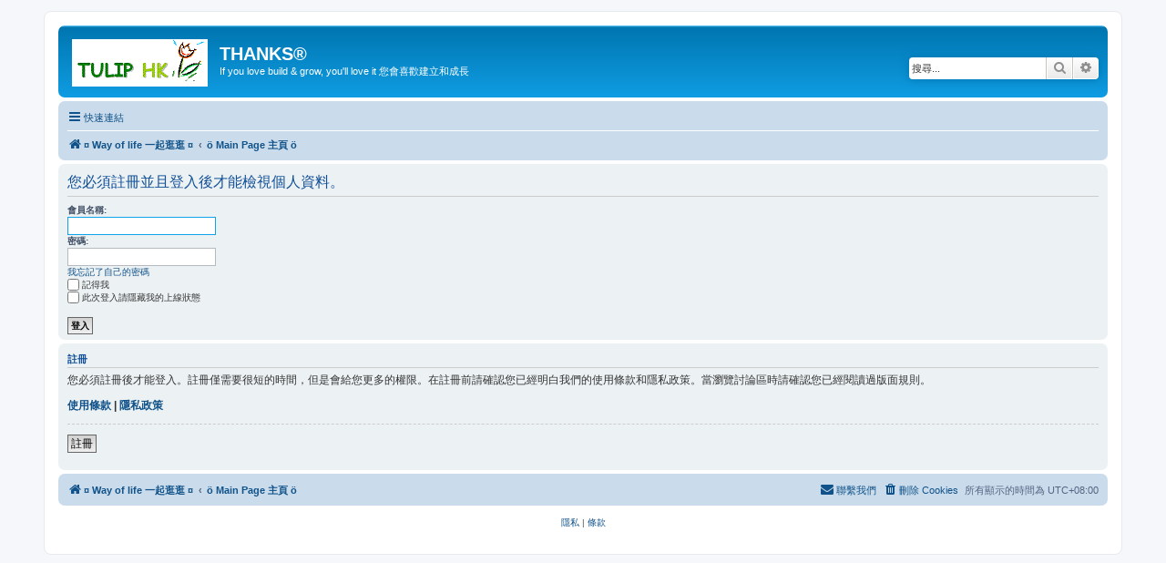

--- FILE ---
content_type: text/html; charset=UTF-8
request_url: http://bbs.tulips.com.hk/memberlist.php?mode=viewprofile&u=284&sid=f72d07b15238e02ff389985ef3959b00
body_size: 3612
content:
<!DOCTYPE html>
<html dir="ltr" lang="zh-cmn-hant">
<head>
<meta charset="utf-8" />
<meta http-equiv="X-UA-Compatible" content="IE=edge">
<meta name="viewport" content="width=device-width, initial-scale=1" />

<title>THANKS® -登入</title>

<link rel="alternate" type="application/atom+xml" title="消息來源 -THANKS®" href="/app.php/feed?sid=685acee774362b894c8a58c4fbe0fb23"><link rel="alternate" type="application/atom+xml" title="消息來源 -新的主題" href="/app.php/feed/topics?sid=685acee774362b894c8a58c4fbe0fb23">

<!--
	phpBB style name: prosilver
	Based on style:   prosilver (this is the default phpBB3 style)
	Original author:  Tom Beddard ( http://www.subBlue.com/ )
	Modified by:
-->

<link href="./assets/css/font-awesome.min.css?assets_version=49" rel="stylesheet">
<link href="./styles/prosilver/theme/stylesheet.css?assets_version=49" rel="stylesheet">
<link href="./styles/prosilver/theme/zh_cmn_hant/stylesheet.css?assets_version=49" rel="stylesheet">




<!--[if lte IE 9]>
	<link href="./styles/prosilver/theme/tweaks.css?assets_version=49" rel="stylesheet">
<![endif]-->





</head>
<body id="phpbb" class="nojs notouch section-memberlistltr">


<div id="wrap" class="wrap">
	<a id="top" class="top-anchor" accesskey="t"></a>
	<div id="page-header">
		<div class="headerbar" role="banner">
			<div class="inner">

			<div id="site-description" class="site-description">
				<a id="logo" class="logo" href="http://collections.tulips.com.hk" title="¤ Way of life 一起逛逛 ¤"><span class="site_logo"></span></a>
				<h1>THANKS®</h1>
				<p>If you love build &amp; grow, you'll love it 您會喜歡建立和成長</p>
				<p class="skiplink"><a href="#start_here">跳到內容</a></p>
			</div>

			<div id="search-box" class="search-box search-header" role="search">
				<form action="./search.php?sid=685acee774362b894c8a58c4fbe0fb23" method="get" id="search">
				<fieldset>
					<input name="keywords" id="keywords" type="search" maxlength="128" title="搜尋關鍵字" class="inputbox search tiny" size="20" value="" placeholder="搜尋..." />
					<button class="button button-search" type="submit" title="搜尋">
						<i class="icon fa-search fa-fw" aria-hidden="true"></i><span class="sr-only">搜尋</span>
					</button>
					<a href="./search.php?sid=685acee774362b894c8a58c4fbe0fb23" class="button button-search-end" title="進階搜尋">
						<i class="icon fa-cog fa-fw" aria-hidden="true"></i><span class="sr-only">進階搜尋</span>
					</a>
<input type="hidden" name="sid" value="685acee774362b894c8a58c4fbe0fb23" />

				</fieldset>
				</form>
			</div>

			</div>
		</div>
<div class="navbar" role="navigation">
	<div class="inner">

	<ul id="nav-main" class="nav-main linklist" role="menubar">

		<li id="quick-links" class="quick-links dropdown-container responsive-menu" data-skip-responsive="true">
			<a href="#" class="dropdown-trigger">
				<i class="icon fa-bars fa-fw" aria-hidden="true"></i><span>快速連結</span>
			</a>
			<div class="dropdown">
				<div class="pointer"><div class="pointer-inner"></div></div>
				<ul class="dropdown-contents" role="menu">

						<li class="separator"></li>
							<li>
								<a href="./search.php?search_id=unanswered&amp;sid=685acee774362b894c8a58c4fbe0fb23" role="menuitem">
									<i class="icon fa-file-o fa-fw icon-gray" aria-hidden="true"></i><span>沒有回覆的主題</span>
								</a>
							</li>
							<li>
								<a href="./search.php?search_id=active_topics&amp;sid=685acee774362b894c8a58c4fbe0fb23" role="menuitem">
									<i class="icon fa-file-o fa-fw icon-blue" aria-hidden="true"></i><span>最近討論的主題</span>
								</a>
							</li>
							<li class="separator"></li>
							<li>
								<a href="./search.php?sid=685acee774362b894c8a58c4fbe0fb23" role="menuitem">
									<i class="icon fa-search fa-fw" aria-hidden="true"></i><span>搜尋</span>
								</a>
							</li>

					<li class="separator"></li>

				</ul>
			</div>
		</li>

		<lidata-skip-responsive="true">
			<a href="/app.php/help/faq?sid=685acee774362b894c8a58c4fbe0fb23" rel="help" title="問答集" role="menuitem">
				<i class="icon fa-question-circle fa-fw" aria-hidden="true"></i><span>問答集</span>
			</a>
		</li>

		<li class="rightside"  data-skip-responsive="true">
			<a href="./ucp.php?mode=login&amp;sid=685acee774362b894c8a58c4fbe0fb23" title="登入" accesskey="x" role="menuitem">
				<i class="icon fa-power-off fa-fw" aria-hidden="true"></i><span>登入</span>
			</a>
		</li>
			<li class="rightside" data-skip-responsive="true">
				<a href="./ucp.php?mode=register&amp;sid=685acee774362b894c8a58c4fbe0fb23" role="menuitem">
					<i class="icon fa-pencil-square-o  fa-fw" aria-hidden="true"></i><span>註冊</span>
				</a>
			</li>
	</ul>

	<ul id="nav-breadcrumbs" class="nav-breadcrumbs linklist navlinks" role="menubar">
		<li class="breadcrumbs" itemscope itemtype="http://schema.org/BreadcrumbList">
				<span class="crumb" itemtype="http://schema.org/ListItem" itemprop="itemListElement" itemscope><a href="http://collections.tulips.com.hk" itemtype="https://schema.org/Thing" itemprop="item" data-navbar-reference="home"><i class="icon fa-home fa-fw" aria-hidden="true"></i><span itemprop="name">¤ Way of life 一起逛逛 ¤</span></a><meta itemprop="position" content="1" /></span>
				<span class="crumb" itemtype="http://schema.org/ListItem" itemprop="itemListElement" itemscope><a href="./index.php?sid=685acee774362b894c8a58c4fbe0fb23" itemtype="https://schema.org/Thing" itemprop="item" accesskey="h" data-navbar-reference="index"><span itemprop="name">ö Main Page 主頁 ö</span></a><meta itemprop="position" content="2" /></span>

		</li>

			<li class="rightside responsive-search">
				<a href="./search.php?sid=685acee774362b894c8a58c4fbe0fb23" title="檢視進階搜尋選項" role="menuitem">
					<i class="icon fa-search fa-fw" aria-hidden="true"></i><span class="sr-only">搜尋</span>
				</a>
			</li>
	</ul>

	</div>
</div>
	</div>


	<a id="start_here" class="anchor"></a>
	<div id="page-body" class="page-body" role="main">


<form action="./ucp.php?mode=login&amp;sid=685acee774362b894c8a58c4fbe0fb23" method="post" id="login" data-focus="username">
<div class="panel">
	<div class="inner">

	<div class="content">
		<h2 class="login-title">您必須註冊並且登入後才能檢視個人資料。</h2>

		<fieldsetclass="fields1">
		<dl>
			<dt><label for="username">會員名稱:</label></dt>
			<dd><input type="text" tabindex="1" name="username" id="username" size="25" value="" class="inputbox autowidth" /></dd>
		</dl>
		<dl>
			<dt><label for="password">密碼:</label></dt>
			<dd><input type="password" tabindex="2" id="password" name="password" size="25" class="inputbox autowidth" autocomplete="off" /></dd>
<dd><a href="./ucp.php?mode=sendpassword&amp;sid=685acee774362b894c8a58c4fbe0fb23">我忘記了自己的密碼</a></dd>		</dl>
		<dl>
<dd><label for="autologin"><input type="checkbox" name="autologin" id="autologin" tabindex="4" />記得我</label></dd>			<dd><label for="viewonline"><input type="checkbox" name="viewonline" id="viewonline" tabindex="5" />此次登入請隱藏我的上線狀態</label></dd>
		</dl>

<input type="hidden" name="redirect" value="./memberlist.php?mode=viewprofile&amp;u=284&amp;sid=685acee774362b894c8a58c4fbe0fb23" />
<input type="hidden" name="creation_time" value="1763168031" />
<input type="hidden" name="form_token" value="4c66bafc5539a53eb96004ce4e1664c264fb1928" />


		<dl>
			<dt>&nbsp;</dt>
			<dd><input type="hidden" name="sid" value="685acee774362b894c8a58c4fbe0fb23" />
<input type="submit" name="login" tabindex="6" value="登入" class="button1" /></dd>
		</dl>
		</fieldset>
	</div>

	</div>
</div>


	<div class="panel">
		<div class="inner">

		<div class="content">
			<h3>註冊</h3>
			<p>您必須註冊後才能登入。註冊僅需要很短的時間，但是會給您更多的權限。在註冊前請確認您已經明白我們的使用條款和隱私政策。當瀏覽討論區時請確認您已經閱讀過版面規則。</p>
			<p><strong><a href="./ucp.php?mode=terms&amp;sid=685acee774362b894c8a58c4fbe0fb23">使用條款</a> | <a href="./ucp.php?mode=privacy&amp;sid=685acee774362b894c8a58c4fbe0fb23">隱私政策</a></strong></p>
			<hr class="dashed" />
			<p><a href="./ucp.php?mode=register&amp;sid=685acee774362b894c8a58c4fbe0fb23" class="button2">註冊</a></p>
		</div>

		</div>
	</div>

</form>

	</div>


<div id="page-footer" class="page-footer" role="contentinfo">
<div class="navbar" role="navigation">
	<div class="inner">

	<ul id="nav-footer" class="nav-footer linklist" role="menubar">
		<li class="breadcrumbs">
<span class="crumb"><a href="http://collections.tulips.com.hk" data-navbar-reference="home"><i class="icon fa-home fa-fw" aria-hidden="true"></i><span>¤ Way of life 一起逛逛 ¤</span></a></span><span class="crumb"><a href="./index.php?sid=685acee774362b894c8a58c4fbe0fb23" data-navbar-reference="index"><span>ö Main Page 主頁 ö</span></a></span>		</li>

		<li class="rightside">所有顯示的時間為 <span title="亞洲/香港">UTC+08:00</span></li>
			<li class="rightside">
				<a href="./ucp.php?mode=delete_cookies&amp;sid=685acee774362b894c8a58c4fbe0fb23" data-ajax="true" data-refresh="true" role="menuitem">
					<i class="icon fa-trash fa-fw" aria-hidden="true"></i><span>刪除 Cookies</span>
				</a>
			</li>
			<li class="rightside" data-last-responsive="true">
				<a href="./memberlist.php?mode=contactadmin&amp;sid=685acee774362b894c8a58c4fbe0fb23" role="menuitem">
					<i class="icon fa-envelope fa-fw" aria-hidden="true"></i><span>聯繫我們</span>
				</a>
			</li>
	</ul>

	</div>
</div>

	<div class="copyright">
		<p class="footer-row">
			<span class="footer-copyright"></span>
		</p>
		<p class="footer-row">
			<a class="footer-link" href="./ucp.php?mode=privacy&amp;sid=685acee774362b894c8a58c4fbe0fb23" title="隱私" role="menuitem">
				<span class="footer-link-text">隱私</span>
			</a>
			|
			<a class="footer-link" href="./ucp.php?mode=terms&amp;sid=685acee774362b894c8a58c4fbe0fb23" title="條款" role="menuitem">
				<span class="footer-link-text">條款</span>
			</a>
		</p>
	</div>

	<div id="darkenwrapper" class="darkenwrapper" data-ajax-error-title="AJAX 錯誤" data-ajax-error-text="當處理您的請求時發生了錯誤。" data-ajax-error-text-abort="使用者中止請求。" data-ajax-error-text-timeout="您的請求超過時間；請重新再試一次。" data-ajax-error-text-parsererror="該請求發生了錯誤，伺服器返回一個無效的回覆。">
		<div id="darken" class="darken">&nbsp;</div>
	</div>

	<div id="phpbb_alert" class="phpbb_alert" data-l-err="錯誤" data-l-timeout-processing-req="請求逾時。">
		<a href="#" class="alert_close">
			<i class="icon fa-times-circle fa-fw" aria-hidden="true"></i>
		</a>
		<h3 class="alert_title">&nbsp;</h3><p class="alert_text"></p>
	</div>
	<div id="phpbb_confirm" class="phpbb_alert">
		<a href="#" class="alert_close">
			<i class="icon fa-times-circle fa-fw" aria-hidden="true"></i>
		</a>
		<div class="alert_text"></div>
	</div>
</div>

</div>

<div>
	<a id="bottom" class="anchor" accesskey="z"></a>
<img src="./cron.php?cron_type=cron.task.core.tidy_database&amp;sid=685acee774362b894c8a58c4fbe0fb23" width="1" height="1" alt="cron" /></div>

<script src="./assets/javascript/jquery.min.js?assets_version=49"></script>
<script src="./assets/javascript/core.js?assets_version=49"></script>



<script src="./styles/prosilver/template/forum_fn.js?assets_version=49"></script>
<script src="./styles/prosilver/template/ajax.js?assets_version=49"></script>



</body>
</html>
